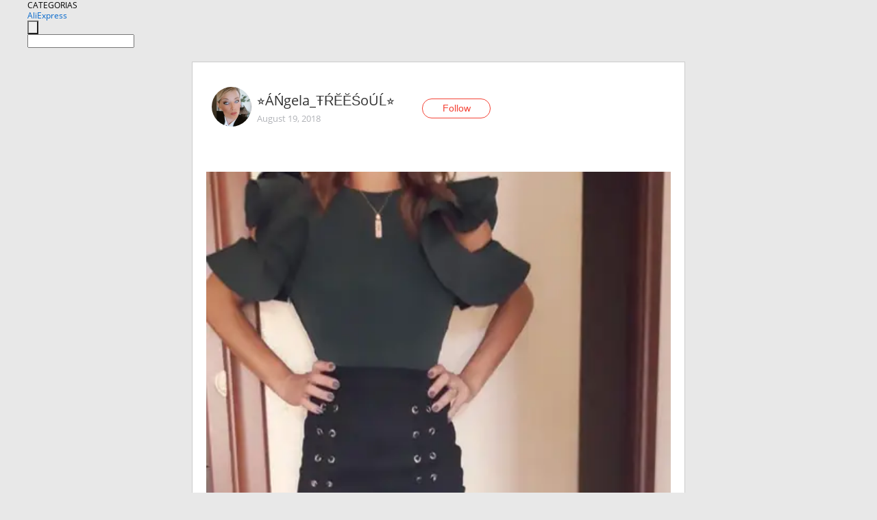

--- FILE ---
content_type: text/html;charset=UTF-8
request_url: https://www.aliexpress.com/star/en/d-article-10012637057198.html
body_size: 7918
content:
<!doctype html>
<html xmlns:og="http://ogp.me/ns#" xmlns:fb="http://www.facebook.com/2008/fbml">
<head>
    <meta charset="utf-8" />
    <meta http-equiv="Content-Type" content="text/html; charset=utf-8">
            <meta name="keywords" content="#сhinа  body verde elasticizza">
    
            <meta name="description" content="#сhinа  body verde elasticizzato COLROVIE fresco molto particolare le maniche mi piace moltissimo questo body e la marca è eccellente qualità,😍consiglio l&#39;acqu" />
        <meta name="google-translate-customization" content="8daa66079a8aa29e-f219f934a1051f5a-ge19f8e1eaa3bf94b-e"/>
            <title>#сhinа  body verde elasticizza - Aliexpress</title>
                                                
           <meta name="data-spm" content="a2g1i">
    
    
                <link rel="alternate" media="only screen and (max-width: 640px)" href="https://star.aliexpress.com/post/10012637057198"/>    
                <link rel="canonical" href="https://star.aliexpress.com/post/10012637057198">     
    
    
           <meta property="og:title" content="#AliExpress" />
   <meta name="twitter:title" content="#AliExpress" />

   <meta property="og:description" content="Smarter Shopping, Better Living!  Aliexpress.com" />
   <meta name="twitter:description" content="Smarter Shopping, Better Living!  Aliexpress.com" />

   <meta property="og:image" content="https://ae-pic-a1.aliexpress-media.com/kf/HTB1TEHfa6zuK1RjSsppq6xz0XXau.jpg" />
   <meta name="twitter:image" content="https://ae-pic-a1.aliexpress-media.com/kf/HTB1TEHfa6zuK1RjSsppq6xz0XXau.jpg" />

   <meta property="og:image:width" content="1200" />

   <meta property="og:image:height" content="630" />

<meta property="og:url" content="https://star.aliexpress.com/post/10012637057198?type=1" />

<meta property="og:type" content="article" />

<meta name="twitter:card" content="summary" />
    <meta name="viewport" content="width=device-width, initial-scale=1.0, maximum-scale=1.0, user-scalable=no" />
    <link rel="shortcut icon" href="//ae01.alicdn.com/images/eng/wholesale/icon/aliexpress.ico" type="image/x-icon"/>

    <link rel="stylesheet" type="text/css" href="//i.alicdn.com/ae-ugc/common/pc/??main.css?t=983086" />

    <script src="//i.alicdn.com/ae-global/atom/??atom.js?t=983086" data-locale="en_US"></script>
    <script src="//i.alicdn.com/ae-ugc/??hashmap.js?t=983086"></script>

        <script src="//aeu.alicdn.com/ctl/ctl.js" type="text/javascript" data-env="us"></script>
<script crossorigin type="text/javascript"  data-version="" src="//i.alicdn.com/ae-ugc/collection/pc/article/v2/??article.js?t=983086" async defer></script>



</head>
<body data-locale="" data-spm="10719911"><script>
with(document)with(body)with(insertBefore(createElement("script"),firstChild))setAttribute("exparams","userid=&aplus&ali_beacon_id=&ali_apache_id=&ali_apache_track=&ali_apache_tracktmp=&dmtrack_c={}&hn=ae%2dugc%2dweb%2df033001207014%2eus44&asid=AQAAAAApSXlp5V98LAAAAADu5EWIwNGvKQ==&sidx=0",id="beacon-aplus",src="//assets.alicdn.com/g/alilog/??aplus_plugin_aefront/index.js,mlog/aplus_int.js")
</script>
    <script>
    !(function (c, b, d, a) {
        c[a] || (c[a] = {});
        c[a].config = {
            pid: "f1fxt4k42w@c5477aa275899fd",
            appType: "web",
            imgUrl: "https://retcode-us-west-1.arms.aliyuncs.com/r.png?",
            sendResource: true,
            enableLinkTrace: true,
            behavior: true,
            ignore: {
                ignoreApis: [function (str) {
                    return !(/aliexpress/.test(str));
                }]
            }
        };
        with (b) with (body) with (insertBefore(createElement("script"), firstChild)) setAttribute("crossorigin", "", src = d)
    })(window, document, "https://g.alicdn.com/retcode/cloud-sdk/bl.js", "__bl");
</script>
    <input type="hidden" id="web-info:ws-reg-ori" value="detail" />
<input type="hidden" id="userDeviceType" value="" />
<input type="hidden" id="userCountryCode" value="US"/>
<input type="hidden" id="userCountryName" value="United States"/>
<input type="hidden" id="isResponstiveHeader" value="true"/>
<input type="hidden" id="month" value="1"/>
<input type="hidden" id="day" value="27"/>

    <input type="hidden" id="isSeller" value="false"/>

    <dsi src="https://cdp.aliexpress.com/60.htm"></dsi>


<script type="text/javascript">
    var headerConfig = {
        locale: "en_US",
        site: "glo"
    }
</script>


            <esi:include src="https://common.aliexpress.com/aeregion/aliexpress.com/common/@langField/me-lighthouse-header.htm?locale=en_US" ttl="500s"/>
    
<div class="header header-outer-container" id="header" data-spm="1000002">
    <div class="header-wrap container">
                    <div class="hm-left">
                    <div class="header-categories" id="header-categories">
                <span class="categories-title">CATEGORIAS</span>
                <i class="balloon-arrow"></i>
            </div>
                                                <div class="site-logo inside-page-logo">
                        <a href="//www.aliexpress.com/"><span class="logo-base">AliExpress</span></a>
                    </div>
                                    </div>
        <div class="hm-right">
        	                        <esi:include src="https://common.aliexpress.com/aeregion/aliexpress.com/common/@langField/ae-header.htm?locale=en_US" ttl="500s"/>
            </div>
        <div class="hm-middle">
            <form id="form-searchbar" class="searchbar-form" action="/wholesale" method="get">
                <input type="hidden" id="catId" name="catId" value="0" />
                <input type="hidden" id="historyTab" />
                <input type="hidden" id="historySearchInput" />
                <input type="hidden" id="historySearchCountry" />
                <input type="hidden" id="initiative_id" name="initiative_id" value="" />
                                                                                                                                                    <div class="searchbar-operate-box">
                                                <div id="search-cate" class="search-category hidden-sm">
                                                    <div class="search-cate-title"><span id="search-category-value" class="search-category-value"></span></div>
                        </div>
                        <input type="submit" class="search-button" value=""/>
                    </div>
                                <div class="search-key-box">
                                    <input type="text" placeholder="" maxlength="50" autocomplete="off" value="" name="SearchText" class="search-key" id="search-key" />
                                </div>
            </form>
                    </div>
    </div>
</div>

    <link rel="stylesheet" type="text/css" href="//i.alicdn.com/ae-ugc/collection/pc/article/??article.css?t=983086"/>

<div class="empty-tip">
    <div class="tip">
        <img src="//ae01.alicdn.com/kf/HTB1fv9CLXXXXXbWaXXX760XFXXXH.png" alt="">
        <p>No item found</p>
    </div>
</div>

<div class="page-container">
    <div class="container">
        <div class="main-container post-container">
            <div class="loading"></div>
            <div class="mm-ae-listUser-h5 content-container">
                <div class="list">
                    <div class="bg-cover">
                        <div class="mask-layer"></div>
                    </div>
                    <div class="userInfo">
                        <img style="margin: 8px; float: left" src="" alt="">
                        <div class="userInfo-name-container">
                            <span class="nickname"></span>
                            <p class="time"></p>
                        </div>


                        <div class="follow-wrapper ib-wrapper">
                            <span class="btn-follow-wrapper follow">
                                <button class="btn-follow">Follow</button>
                                <button class="btn-following">Following</button>
                            </span>
                        </div>
                    </div>

                    <div id="post-title" class="ugc-post-title subpost-elements">Post Title</div>
                    <div class="guidance">
                        <span id="post-summary-id" class="post-summary">Guidance</span>
                        <div class="post-border"></div>
                    </div>
                </div>
            </div>

            <div class="mm-ae-ugc-tags-h5 content-container" style="display:none">
                <div class="collage-tags">
                    <p>Related hashtags (<span class="tag-num">&nbsp;</span>)</p>
                    <div class="tags-collage"></div>
                </div>
            </div>

            <div class="mm-ae-ugc-comment-like content-container" id="ugc-comment-like">
                <div class="post-feedback">
                    <ul class="ui-tab-nav util-clearfix">
                        <li class="tab-comments ui-tab-active"><i></i>Comments (<span class="num" id="comments-num">0</span>)</li>
                        <li class="tab-likes"><i></i>Likes (<span class="num" id="likes-num">0</span>)</li>
                    </ul>
                    <div class="ui-tab-body">
                        <div class="ui-tab-pannel">
                            <div class="add-comment">
                                <div class="comment-head hide"><span class="comment-name">reply <i class="name">name</i><i class="btn-del">×</i></span></div>
                                <textarea class="form-control" maxlength="500" id="comment-input"></textarea>
                                <div class="comment-login-tips"><p>Sign In</p></div>
                                <div id="error-tips" class="error-tips"></div>
                                <button class="btn-post-comment">Post comment</button>
                            </div>
                            <div class="comments-box" id="comments-box">
                                <ul class="comments-list">
                                </ul>
                                <div class="all-comments hide"><span class="btn-more">VIEW MORE</span></div>
                            </div>
                        </div>
                        <div class="ui-tab-pannel hide">
                            <ul class="likes-list util-clearfix">
                            </ul>
                            <div class="all-likes hide"><span class="btn-more">VIEW MORE</span></div>
                        </div>
                    </div>
                </div>
            </div>
        </div>
    </div>
</div>

<script id="commentTemp" type="text/x-handlebars-template">
{{#each commentList}}
<li>
    <span class="r-avatar"><img src="{{formatAvatar commenterMember}}" class="avatar-m" alt="{{formatName commenterMember commenterMemberseq}}"></span>
    <div class="r-user-info"><span class="r-name">{{formatName commenterMember commenterMemberseq}}</span><span class="r-time">{{time createtime}}</span></div>
    <p class="r-message"><span class="be-reply {{isReplyHide beReplyNickname}}">{{beReplyNickname}}</span>{{comment}}</p>
<div class="r-operations">
    <span class="r-reply-btn" data-id="{{id}}"><i class="reply-icon"></i><span>reply</span></span>
    {{#if canDelete}}
    <span class="r-delete-btn" data-id="{{id}}"><i class="delete-icon">×</i><span>Delete</span></span>
    {{/if}}
</div>
</li>
{{/each}}
</script>

<script id="likeTemp" type="text/x-handlebars-template">
    {{#each likeList}}
    <li>
        <span class="r-avatar"><img src="{{formatAvatar this}}" class="avatar-m" alt="{{formatName this}}"></span>
        <span class="r-name">{{formatName this}}</span>
        <span class="r-time" style="display:none">Followers: {{fansCount}}</span>
    </li>
    {{/each}}
</script>

<script id="productsTemp" type="text/x-handlebars-template">
    <p class="product-header">Product List ({{count this}})</p>
<ul class="product-list">
    {{#each this}}
<li class="{{isLiHide @index}}">
    <div class="product-img-wrapper">
        <a href="{{formatUrl extendsInfo.itemUrl}}"><img src="{{extendsInfo.imageUrl}}"/></a>
    </div>
<div class="product-txt-wrapper">
    <p class="product-title"><a href="{{formatUrl extendsInfo.itemUrl}}">{{extendsInfo.comment}}</a></p>
    {{#if sellOut}}
    <span class="sell-out">Not available</span>
    {{/if}}
<p class="product-price">{{#if mobilePromotionPrice}}<i class="mobile-icon"></i><span class="mobile-tip">App only</span>{{/if}}<a
        href="{{formatUrl extendsInfo.itemUrl}}">{{extendsInfo.showPrice}}</a></p>
</div>
</li>
    {{/each}}
</ul>
    <div class="view-more {{isShow this}}"><span class="btn-more">VIEW MORE</span>
    </div>
</script>

<script>
var runParams = {
    '_lang':'en_US',
    '_platform': 'other',
    '_currency':'USD',
    'postResult': '',
    'isSuccess': 'true',
    'postId': '10012637057198',
    'appType': '1',
    'postDetailVO': '%7B%22commentList%22%3A%5B%7B%22beReplyCommentid%22%3A0%2C%22beReplyMemberseq%22%3A0%2C%22beReplyNickname%22%3A%22%22%2C%22canDelete%22%3Afalse%2C%22comment%22%3A%22Lovely%20x%22%2C%22commenterMember%22%3A%7B%22autoIncrFansEnable%22%3Afalse%2C%22avatar%22%3A%22https%3A%2F%2Fae-pic-a1.aliexpress-media.com%2Fkf%2FU1e712e7a4cb04e9395aa75b9cabe9c29S.jpg_200x200.jpg%22%2C%22commentCount%22%3A0%2C%22contactName%22%3A%22Jamie%20stephenson%22%2C%22country%22%3A%22AU%22%2C%22fansCount%22%3A0%2C%22followCount%22%3A0%2C%22gender%22%3A%22MALE%22%2C%22inBlackList%22%3Afalse%2C%22isInBlackList%22%3Afalse%2C%22isLV%22%3Afalse%2C%22lV%22%3Afalse%2C%22memberSeq%22%3A757653460%2C%22nickName%22%3A%22Jamie_Stephenson%22%2C%22officialAccount%22%3Afalse%2C%22showFollowed%22%3A0%7D%2C%22commenterMemberseq%22%3A757653460%2C%22createtime%22%3A1591697294167%2C%22delete%22%3Afalse%2C%22extend%22%3A%22%22%2C%22id%22%3A50117874968%2C%22origin%22%3A3%2C%22referId%22%3A10012637057198%2C%22reportUrl%22%3A%22https%3A%2F%2Fm.aliexpress.com%2Fp%2Fcomplaint-center%2Findex.html%23%2Fcomplaint%2FreportContent%3FreportType%3DFEED_COMMENT%26commentId%3D50117874968%22%2C%22status%22%3A0%2C%22transContent%22%3A%22Lovely%20x%22%2C%22type%22%3A1%7D%2C%7B%22beReplyCommentid%22%3A0%2C%22beReplyMemberseq%22%3A0%2C%22beReplyNickname%22%3A%22%22%2C%22canDelete%22%3Afalse%2C%22comment%22%3A%22nice%20photo%20nice%20to%20meet%20you%20from%20New%20Zealand%27s%22%2C%22commenterMember%22%3A%7B%22autoIncrFansEnable%22%3Afalse%2C%22avatar%22%3A%22https%3A%2F%2Fae-pic-a1.aliexpress-media.com%2Fkf%2FU7a2ef35f9ef94aeb8ce16743830fe864m.jpg_200x200.jpg%22%2C%22commentCount%22%3A0%2C%22contactName%22%3A%22Andre%20Winder%22%2C%22country%22%3A%22NZ%22%2C%22fansCount%22%3A0%2C%22followCount%22%3A0%2C%22gender%22%3A%22MALE%22%2C%22inBlackList%22%3Afalse%2C%22isInBlackList%22%3Afalse%2C%22isLV%22%3Afalse%2C%22lV%22%3Afalse%2C%22memberSeq%22%3A2074984704%2C%22nickName%22%3A%22Andre_Winder%22%2C%22officialAccount%22%3Afalse%2C%22showFollowed%22%3A0%7D%2C%22commenterMemberseq%22%3A2074984704%2C%22createtime%22%3A1581447438526%2C%22delete%22%3Afalse%2C%22extend%22%3A%22%22%2C%22id%22%3A50115259432%2C%22origin%22%3A2%2C%22referId%22%3A10012637057198%2C%22reportUrl%22%3A%22https%3A%2F%2Fm.aliexpress.com%2Fp%2Fcomplaint-center%2Findex.html%23%2Fcomplaint%2FreportContent%3FreportType%3DFEED_COMMENT%26commentId%3D50115259432%22%2C%22status%22%3A0%2C%22transContent%22%3A%22nice%20photo%20nice%20to%20meet%20you%20from%20New%20Zealand%27s%22%2C%22type%22%3A1%7D%2C%7B%22beReplyCommentid%22%3A50091034694%2C%22beReplyMemberseq%22%3A1659689198%2C%22beReplyNickname%22%3A%22%E2%AD%90%C3%81%C5%83gela_%C5%A6%C5%94%C4%94%C4%94%C5%9Ao%C3%9A%C4%B9%E2%AD%90%22%2C%22canDelete%22%3Afalse%2C%22comment%22%3A%22preciosa%20la%20falda%20..%20%F0%9F%98%98%F0%9F%98%98%F0%9F%98%98%F0%9F%A4%97%F0%9F%A4%97%22%2C%22commenterMember%22%3A%7B%22autoIncrFansEnable%22%3Afalse%2C%22avatar%22%3A%22https%3A%2F%2Fae-pic-a1.aliexpress-media.com%2Fkf%2FU9b7bedb9e4634ecda144eed23402d6f0s.jpg_200x200.jpg%22%2C%22commentCount%22%3A0%2C%22contactName%22%3A%22MaNu%20Ceballos%22%2C%22country%22%3A%22ES%22%2C%22fansCount%22%3A0%2C%22followCount%22%3A0%2C%22gender%22%3A%22MALE%22%2C%22inBlackList%22%3Afalse%2C%22isInBlackList%22%3Afalse%2C%22isLV%22%3Afalse%2C%22lV%22%3Afalse%2C%22memberSeq%22%3A749424158%2C%22nickName%22%3A%22Anter_Lf%22%2C%22officialAccount%22%3Afalse%2C%22showFollowed%22%3A0%7D%2C%22commenterMemberseq%22%3A749424158%2C%22createtime%22%3A1579090384919%2C%22delete%22%3Afalse%2C%22extend%22%3A%22%22%2C%22id%22%3A6000001221365%2C%22origin%22%3A2%2C%22referId%22%3A10012637057198%2C%22reportUrl%22%3A%22https%3A%2F%2Fm.aliexpress.com%2Fp%2Fcomplaint-center%2Findex.html%23%2Fcomplaint%2FreportContent%3FreportType%3DFEED_COMMENT%26commentId%3D6000001221365%22%2C%22status%22%3A0%2C%22transContent%22%3A%22Beautiful%20skirt.%F0%9F%98%98%F0%9F%98%98%F0%9F%98%98%F0%9F%A4%97%F0%9F%A4%97%22%2C%22type%22%3A1%7D%2C%7B%22beReplyCommentid%22%3A0%2C%22beReplyMemberseq%22%3A0%2C%22beReplyNickname%22%3A%22%22%2C%22canDelete%22%3Afalse%2C%22comment%22%3A%22preciosa%20la%20falda%20..%F0%9F%98%89%F0%9F%98%89%F0%9F%98%98%F0%9F%98%98%22%2C%22commenterMember%22%3A%7B%22autoIncrFansEnable%22%3Afalse%2C%22avatar%22%3A%22https%3A%2F%2Fae-pic-a1.aliexpress-media.com%2Fkf%2FU9b7bedb9e4634ecda144eed23402d6f0s.jpg_200x200.jpg%22%2C%22commentCount%22%3A0%2C%22contactName%22%3A%22MaNu%20Ceballos%22%2C%22country%22%3A%22ES%22%2C%22fansCount%22%3A0%2C%22followCount%22%3A0%2C%22gender%22%3A%22MALE%22%2C%22inBlackList%22%3Afalse%2C%22isInBlackList%22%3Afalse%2C%22isLV%22%3Afalse%2C%22lV%22%3Afalse%2C%22memberSeq%22%3A749424158%2C%22nickName%22%3A%22Anter_Lf%22%2C%22officialAccount%22%3Afalse%2C%22showFollowed%22%3A0%7D%2C%22commenterMemberseq%22%3A749424158%2C%22createtime%22%3A1579090342759%2C%22delete%22%3Afalse%2C%22extend%22%3A%22%22%2C%22id%22%3A6000001228402%2C%22origin%22%3A2%2C%22referId%22%3A10012637057198%2C%22reportUrl%22%3A%22https%3A%2F%2Fm.aliexpress.com%2Fp%2Fcomplaint-center%2Findex.html%23%2Fcomplaint%2FreportContent%3FreportType%3DFEED_COMMENT%26commentId%3D6000001228402%22%2C%22status%22%3A0%2C%22transContent%22%3A%22Beautiful%20skirt.%F0%9F%98%89%F0%9F%98%89%F0%9F%98%98%F0%9F%98%98%22%2C%22type%22%3A1%7D%2C%7B%22beReplyCommentid%22%3A0%2C%22beReplyMemberseq%22%3A0%2C%22beReplyNickname%22%3A%22%22%2C%22canDelete%22%3Afalse%2C%22comment%22%3A%22Wow%21%21%21%21%22%2C%22commenterMember%22%3A%7B%22autoIncrFansEnable%22%3Afalse%2C%22avatar%22%3A%22https%3A%2F%2Fae-pic-a1.aliexpress-media.com%2Fkf%2FU6eadc06e1ea34765a9139e762c1643c8C.jpg_200x200.jpg%22%2C%22commentCount%22%3A0%2C%22contactName%22%3A%22A%20A%20B%20B%20C%20C%22%2C%22country%22%3A%22ES%22%2C%22fansCount%22%3A0%2C%22followCount%22%3A0%2C%22gender%22%3A%22MALE%22%2C%22inBlackList%22%3Afalse%2C%22isInBlackList%22%3Afalse%2C%22isLV%22%3Afalse%2C%22lV%22%3Afalse%2C%22memberSeq%22%3A191407706%2C%22nickName%22%3A%22A%20a_B%20b%20c%20c%22%2C%22officialAccount%22%3Afalse%2C%22showFollowed%22%3A0%7D%2C%22commenterMemberseq%22%3A191407706%2C%22createtime%22%3A1576373918248%2C%22delete%22%3Afalse%2C%22extend%22%3A%22%22%2C%22id%22%3A6000001018824%2C%22origin%22%3A2%2C%22referId%22%3A10012637057198%2C%22reportUrl%22%3A%22https%3A%2F%2Fm.aliexpress.com%2Fp%2Fcomplaint-center%2Findex.html%23%2Fcomplaint%2FreportContent%3FreportType%3DFEED_COMMENT%26commentId%3D6000001018824%22%2C%22status%22%3A0%2C%22transContent%22%3A%22Wow%21%21%21%21%22%2C%22type%22%3A1%7D%2C%7B%22beReplyCommentid%22%3A0%2C%22beReplyMemberseq%22%3A0%2C%22beReplyNickname%22%3A%22%22%2C%22canDelete%22%3Afalse%2C%22comment%22%3A%22bel%20culo%20guarda%20nostre%20fot%22%2C%22commenterMember%22%3A%7B%22autoIncrFansEnable%22%3Afalse%2C%22avatar%22%3A%22https%3A%2F%2Fae-pic-a1.aliexpress-media.com%2Fkf%2FU6bf9e2b4ed114705ae346ca8fd746ea1O.jpg_200x200.jpg%22%2C%22commentCount%22%3A0%2C%22contactName%22%3A%22riccardomax%20r%22%2C%22country%22%3A%22IT%22%2C%22fansCount%22%3A0%2C%22followCount%22%3A0%2C%22gender%22%3A%22MALE%22%2C%22inBlackList%22%3Afalse%2C%22isInBlackList%22%3Afalse%2C%22isLV%22%3Afalse%2C%22lV%22%3Afalse%2C%22memberSeq%22%3A1983946928%2C%22nickName%22%3A%22Madmax7777%22%2C%22officialAccount%22%3Afalse%2C%22showFollowed%22%3A0%7D%2C%22commenterMemberseq%22%3A1983946928%2C%22createtime%22%3A1572710493860%2C%22delete%22%3Afalse%2C%22extend%22%3A%22%22%2C%22id%22%3A6000000779010%2C%22origin%22%3A2%2C%22referId%22%3A10012637057198%2C%22reportUrl%22%3A%22https%3A%2F%2Fm.aliexpress.com%2Fp%2Fcomplaint-center%2Findex.html%23%2Fcomplaint%2FreportContent%3FreportType%3DFEED_COMMENT%26commentId%3D6000000779010%22%2C%22status%22%3A0%2C%22transContent%22%3A%22Bel%20culo%20guard%20Nostre%20fot%22%2C%22type%22%3A1%7D%2C%7B%22beReplyCommentid%22%3A0%2C%22beReplyMemberseq%22%3A0%2C%22beReplyNickname%22%3A%22%22%2C%22canDelete%22%3Afalse%2C%22comment%22%3A%22che%20gnocca%20%F0%9F%98%8D%F0%9F%98%8D%F0%9F%98%8D%F0%9F%98%8D%F0%9F%98%80%F0%9F%98%84%22%2C%22commenterMember%22%3A%7B%22autoIncrFansEnable%22%3Afalse%2C%22avatar%22%3A%22https%3A%2F%2Fae-pic-a1.aliexpress-media.com%2Fkf%2FU81962bd8aea84054b02dbe53956bb57a8.jpg_200x200.jpg%22%2C%22commentCount%22%3A0%2C%22contactName%22%3A%22Shark%20Man%22%2C%22country%22%3A%22IT%22%2C%22fansCount%22%3A0%2C%22followCount%22%3A0%2C%22gender%22%3A%22MALE%22%2C%22inBlackList%22%3Afalse%2C%22isInBlackList%22%3Afalse%2C%22isLV%22%3Afalse%2C%22lV%22%3Afalse%2C%22memberSeq%22%3A752372429%2C%22nickName%22%3A%22Shark_Man%22%2C%22officialAccount%22%3Afalse%2C%22showFollowed%22%3A0%7D%2C%22commenterMemberseq%22%3A752372429%2C%22createtime%22%3A1566735593231%2C%22delete%22%3Afalse%2C%22extend%22%3A%22%22%2C%22id%22%3A50115189086%2C%22origin%22%3A2%2C%22referId%22%3A10012637057198%2C%22reportUrl%22%3A%22https%3A%2F%2Fm.aliexpress.com%2Fp%2Fcomplaint-center%2Findex.html%23%2Fcomplaint%2FreportContent%3FreportType%3DFEED_COMMENT%26commentId%3D50115189086%22%2C%22status%22%3A0%2C%22transContent%22%3A%22That%20Gnocca%F0%9F%98%8D%F0%9F%98%8D%F0%9F%98%8D%F0%9F%98%8D%F0%9F%98%80%F0%9F%98%84%22%2C%22type%22%3A1%7D%2C%7B%22beReplyCommentid%22%3A0%2C%22beReplyMemberseq%22%3A0%2C%22beReplyNickname%22%3A%22%22%2C%22canDelete%22%3Afalse%2C%22comment%22%3A%22%D0%A3%D0%B6%D0%B0%D1%81%D0%BD%D0%BE%20%D0%BA%D1%80%D0%B8%D0%B2%D0%BE%D0%BD%D0%BE%D0%B3%D0%B0%D1%8F%22%2C%22commenterMember%22%3A%7B%22autoIncrFansEnable%22%3Afalse%2C%22avatar%22%3A%22https%3A%2F%2Fae-pic-a1.aliexpress-media.com%2Fkf%2FUT8wCAZXF8aXXagOFbXy.jpg_200x200.jpg%22%2C%22commentCount%22%3A0%2C%22contactName%22%3A%22eli-mezhidov%20e%22%2C%22country%22%3A%22RU%22%2C%22fansCount%22%3A0%2C%22followCount%22%3A0%2C%22gender%22%3A%22MALE%22%2C%22inBlackList%22%3Afalse%2C%22isInBlackList%22%3Afalse%2C%22isLV%22%3Afalse%2C%22lV%22%3Afalse%2C%22memberSeq%22%3A854237484%2C%22nickName%22%3A%22Eli-mezhidov_E%22%2C%22officialAccount%22%3Afalse%2C%22showFollowed%22%3A0%7D%2C%22commenterMemberseq%22%3A854237484%2C%22createtime%22%3A1538206560689%2C%22delete%22%3Afalse%2C%22extend%22%3A%22%22%2C%22id%22%3A4000030553258%2C%22origin%22%3A2%2C%22referId%22%3A10012637057198%2C%22reportUrl%22%3A%22https%3A%2F%2Fm.aliexpress.com%2Fp%2Fcomplaint-center%2Findex.html%23%2Fcomplaint%2FreportContent%3FreportType%3DFEED_COMMENT%26commentId%3D4000030553258%22%2C%22status%22%3A0%2C%22transContent%22%3A%22Awfully%20crank%22%2C%22type%22%3A1%7D%2C%7B%22beReplyCommentid%22%3A0%2C%22beReplyMemberseq%22%3A0%2C%22beReplyNickname%22%3A%22%22%2C%22canDelete%22%3Afalse%2C%22comment%22%3A%22fant%C3%A1stico%20look%20%F0%9F%91%8C%F0%9F%91%8C%F0%9F%91%8C%F0%9F%98%8D%22%2C%22commenterMember%22%3A%7B%22autoIncrFansEnable%22%3Afalse%2C%22avatar%22%3A%22https%3A%2F%2Fae-pic-a1.aliexpress-media.com%2Fkf%2FUTB88kL8hMnJXKJkSaelq6xUzXXaa.jpg_200x200.jpg%22%2C%22commentCount%22%3A0%2C%22contactName%22%3A%22Juan%20Sukilbide%22%2C%22country%22%3A%22ES%22%2C%22fansCount%22%3A0%2C%22followCount%22%3A0%2C%22gender%22%3A%22MALE%22%2C%22inBlackList%22%3Afalse%2C%22isInBlackList%22%3Afalse%2C%22isLV%22%3Afalse%2C%22lV%22%3Afalse%2C%22memberSeq%22%3A139867945%2C%22nickName%22%3A%22Juan_S_%22%2C%22officialAccount%22%3Afalse%2C%22showFollowed%22%3A0%7D%2C%22commenterMemberseq%22%3A139867945%2C%22createtime%22%3A1537823126223%2C%22delete%22%3Afalse%2C%22extend%22%3A%22%22%2C%22id%22%3A2000018511525%2C%22origin%22%3A2%2C%22referId%22%3A10012637057198%2C%22reportUrl%22%3A%22https%3A%2F%2Fm.aliexpress.com%2Fp%2Fcomplaint-center%2Findex.html%23%2Fcomplaint%2FreportContent%3FreportType%3DFEED_COMMENT%26commentId%3D2000018511525%22%2C%22status%22%3A0%2C%22transContent%22%3A%22Fantastic%20look%F0%9F%91%8C%F0%9F%91%8C%F0%9F%91%8C%F0%9F%98%8D%22%2C%22type%22%3A1%7D%2C%7B%22beReplyCommentid%22%3A0%2C%22beReplyMemberseq%22%3A0%2C%22beReplyNickname%22%3A%22%22%2C%22canDelete%22%3Afalse%2C%22comment%22%3A%22%F0%9F%91%8D%F0%9F%91%8D%F0%9F%91%8D%20%20%22%2C%22commenterMember%22%3A%7B%22autoIncrFansEnable%22%3Afalse%2C%22avatar%22%3A%22https%3A%2F%2Fae-pic-a1.aliexpress-media.com%2Fkf%2FUTB8DfNCvqrFXKJk43Ovq6ybnpXaA.jpg_200x200.jpg%22%2C%22commentCount%22%3A0%2C%22contactName%22%3A%22Elena%20Starysewa%22%2C%22country%22%3A%22RU%22%2C%22fansCount%22%3A0%2C%22followCount%22%3A0%2C%22gender%22%3A%22FEMALE%22%2C%22inBlackList%22%3Afalse%2C%22isInBlackList%22%3Afalse%2C%22isLV%22%3Afalse%2C%22lV%22%3Afalse%2C%22memberSeq%22%3A759841353%2C%22nickName%22%3A%22Starnorma%22%2C%22officialAccount%22%3Afalse%2C%22showFollowed%22%3A0%7D%2C%22commenterMemberseq%22%3A759841353%2C%22createtime%22%3A1537528551676%2C%22delete%22%3Afalse%2C%22extend%22%3A%22%22%2C%22id%22%3A3500003215039%2C%22origin%22%3A7%2C%22referId%22%3A10012637057198%2C%22reportUrl%22%3A%22https%3A%2F%2Fm.aliexpress.com%2Fp%2Fcomplaint-center%2Findex.html%23%2Fcomplaint%2FreportContent%3FreportType%3DFEED_COMMENT%26commentId%3D3500003215039%22%2C%22status%22%3A0%2C%22transContent%22%3A%22%F0%9F%91%8D%F0%9F%91%8D%F0%9F%91%8D%20%20%22%2C%22type%22%3A1%7D%5D%2C%22isLikeByMe%22%3Afalse%2C%22likeByMe%22%3Afalse%2C%22likeList%22%3A%5B%7B%22createtime%22%3A1680826805955%2C%22id%22%3A8000056946950%2C%22member%22%3A%7B%22autoIncrFansEnable%22%3Afalse%2C%22avatar%22%3A%22https%3A%2F%2Fae-pic-a1.aliexpress-media.com%2Fkf%2FS7bbacb8337064b989bcfd6d37a831993q.jpg_200x200.jpg%22%2C%22buyerLevel%22%3A%22A1%22%2C%22commentCount%22%3A0%2C%22contactName%22%3A%22A***4%20U.%22%2C%22country%22%3A%22PL%22%2C%22fansCount%22%3A2108%2C%22followCount%22%3A9860%2C%22inBlackList%22%3Afalse%2C%22isInBlackList%22%3Afalse%2C%22isLV%22%3Afalse%2C%22lV%22%3Afalse%2C%22memberSeq%22%3A2679424742%2C%22nickName%22%3A%22Marek7pl%22%2C%22officialAccount%22%3Afalse%2C%22selfIntro%22%3A%22%C5%BByje%20w%20Warszawie%20i%20kocham%20Polsk%C4%99.%22%2C%22showFollowed%22%3A0%2C%22ustatus%22%3A0%7D%2C%22memberSeq%22%3A2679424742%2C%22origin%22%3A2%2C%22referId%22%3A10012637057198%2C%22type%22%3A1%7D%2C%7B%22createtime%22%3A1609831538531%2C%22id%22%3A4000100717214%2C%22member%22%3A%7B%22autoIncrFansEnable%22%3Afalse%2C%22avatar%22%3A%22https%3A%2F%2Fae-pic-a1.aliexpress-media.com%2Fkf%2FU98753c099b284bedabede8fbac98ba981.jpg_200x200.jpg%22%2C%22buyerLevel%22%3A%22A1%22%2C%22commentCount%22%3A0%2C%22contactName%22%3A%22%D0%90***%D1%80%205.%22%2C%22country%22%3A%22RU%22%2C%22fansCount%22%3A4873%2C%22followCount%22%3A25555%2C%22gender%22%3A%22M%22%2C%22inBlackList%22%3Afalse%2C%22isInBlackList%22%3Afalse%2C%22isLV%22%3Afalse%2C%22lV%22%3Afalse%2C%22memberSeq%22%3A1886534446%2C%22nickName%22%3A%22RU%D0%90%D0%BB%D0%B5%D0%BA%D1%81%D0%B0%D0%BD%D0%B4%D1%8055%22%2C%22officialAccount%22%3Afalse%2C%22selfIntro%22%3A%22%D0%92%D1%81%D0%B5%20%D1%81%D1%83%D0%BF%D0%B5%D1%80%21%21%21%20%22%2C%22showFollowed%22%3A0%2C%22ustatus%22%3A0%7D%2C%22memberSeq%22%3A1886534446%2C%22origin%22%3A2%2C%22referId%22%3A10012637057198%2C%22type%22%3A1%7D%2C%7B%22createtime%22%3A1607709346160%2C%22id%22%3A6000019608669%2C%22member%22%3A%7B%22autoIncrFansEnable%22%3Afalse%2C%22avatar%22%3A%22https%3A%2F%2Fae-pic-a1.aliexpress-media.com%2Fkf%2FU9957a5136b8b44aa89caae1b7137a229r.jpg_200x200.jpg%22%2C%22buyerLevel%22%3A%22A1%22%2C%22commentCount%22%3A0%2C%22contactName%22%3A%22T***u%20I.%22%2C%22country%22%3A%22IT%22%2C%22fansCount%22%3A4%2C%22followCount%22%3A2%2C%22inBlackList%22%3Afalse%2C%22isInBlackList%22%3Afalse%2C%22isLV%22%3Afalse%2C%22lV%22%3Afalse%2C%22memberSeq%22%3A2629675467%2C%22nickName%22%3A%22Tu_Io%22%2C%22officialAccount%22%3Afalse%2C%22showFollowed%22%3A0%2C%22ustatus%22%3A0%7D%2C%22memberSeq%22%3A2629675467%2C%22origin%22%3A2%2C%22referId%22%3A10012637057198%2C%22type%22%3A1%7D%2C%7B%22createtime%22%3A1605587677575%2C%22id%22%3A4000097808030%2C%22member%22%3A%7B%22autoIncrFansEnable%22%3Afalse%2C%22avatar%22%3A%22https%3A%2F%2Fae-pic-a1.aliexpress-media.com%2Fkf%2FUf96a4bb01eb2478c8979fc932d1745cbr.jpg_200x200.jpg%22%2C%22buyerLevel%22%3A%22A1%22%2C%22commentCount%22%3A0%2C%22contactName%22%3A%22E***y%20D.%22%2C%22country%22%3A%22RU%22%2C%22fansCount%22%3A101%2C%22followCount%22%3A251%2C%22gender%22%3A%22M%22%2C%22inBlackList%22%3Afalse%2C%22isInBlackList%22%3Afalse%2C%22isLV%22%3Afalse%2C%22lV%22%3Afalse%2C%22memberSeq%22%3A2110306761%2C%22nickName%22%3A%22%D0%B1%D1%83%D0%B9%D0%BD%D1%8B%D0%B9%22%2C%22officialAccount%22%3Afalse%2C%22selfIntro%22%3A%22%D0%A5%D0%BE%D1%80%D0%BE%D1%88%20%D1%81%D0%BE%D0%B1%D0%BE%D1%8E%22%2C%22showFollowed%22%3A0%2C%22ustatus%22%3A0%7D%2C%22memberSeq%22%3A2110306761%2C%22origin%22%3A2%2C%22referId%22%3A10012637057198%2C%22type%22%3A1%7D%2C%7B%22createtime%22%3A1604617031617%2C%22id%22%3A4000097053562%2C%22member%22%3A%7B%22autoIncrFansEnable%22%3Afalse%2C%22avatar%22%3A%22https%3A%2F%2Fae-pic-a1.aliexpress-media.com%2Fkf%2FS7bbacb8337064b989bcfd6d37a831993q.jpg_200x200.jpg%22%2C%22buyerLevel%22%3A%22A1%22%2C%22commentCount%22%3A0%2C%22contactName%22%3A%22P***l%20G.%22%2C%22country%22%3A%22RU%22%2C%22fansCount%22%3A111%2C%22followCount%22%3A424%2C%22inBlackList%22%3Afalse%2C%22isInBlackList%22%3Afalse%2C%22isLV%22%3Afalse%2C%22lV%22%3Afalse%2C%22memberSeq%22%3A195670036%2C%22nickName%22%3A%22Pavel_Galkin%22%2C%22officialAccount%22%3Afalse%2C%22selfIntro%22%3A%22%22%2C%22showFollowed%22%3A0%2C%22ustatus%22%3A0%7D%2C%22memberSeq%22%3A195670036%2C%22origin%22%3A2%2C%22referId%22%3A10012637057198%2C%22type%22%3A1%7D%2C%7B%22createtime%22%3A1599460415439%2C%22id%22%3A4000093368061%2C%22member%22%3A%7B%22autoIncrFansEnable%22%3Afalse%2C%22avatar%22%3A%22https%3A%2F%2Fae-pic-a1.aliexpress-media.com%2Fkf%2FS7bbacb8337064b989bcfd6d37a831993q.jpg_200x200.jpg%22%2C%22buyerLevel%22%3A%22A1%22%2C%22commentCount%22%3A0%2C%22contactName%22%3A%22S***S%20M.%22%2C%22country%22%3A%22IT%22%2C%22fansCount%22%3A33%2C%22followCount%22%3A0%2C%22gender%22%3A%22M%22%2C%22inBlackList%22%3Afalse%2C%22isInBlackList%22%3Afalse%2C%22isLV%22%3Afalse%2C%22lV%22%3Afalse%2C%22memberSeq%22%3A171195620%2C%22nickName%22%3A%22S_M_171195620%22%2C%22officialAccount%22%3Afalse%2C%22selfIntro%22%3A%22%22%2C%22showFollowed%22%3A0%2C%22ustatus%22%3A0%7D%2C%22memberSeq%22%3A171195620%2C%22origin%22%3A2%2C%22referId%22%3A10012637057198%2C%22type%22%3A1%7D%2C%7B%22createtime%22%3A1599055613777%2C%22id%22%3A6000017211758%2C%22member%22%3A%7B%22autoIncrFansEnable%22%3Afalse%2C%22avatar%22%3A%22https%3A%2F%2Fae-pic-a1.aliexpress-media.com%2Fkf%2FUTB8UQ.YxCnEXKJk43Ubq6zLppXaR.jpg_200x200.jpg%22%2C%22buyerLevel%22%3A%22A1%22%2C%22commentCount%22%3A0%2C%22contactName%22%3A%22D***l%20C.%22%2C%22country%22%3A%22ES%22%2C%22fansCount%22%3A531%2C%22followCount%22%3A2867%2C%22inBlackList%22%3Afalse%2C%22isInBlackList%22%3Afalse%2C%22isLV%22%3Afalse%2C%22lV%22%3Afalse%2C%22memberSeq%22%3A708771823%2C%22nickName%22%3A%22Dan_CV.%22%2C%22officialAccount%22%3Afalse%2C%22showFollowed%22%3A0%2C%22ustatus%22%3A0%7D%2C%22memberSeq%22%3A708771823%2C%22origin%22%3A2%2C%22referId%22%3A10012637057198%2C%22type%22%3A1%7D%2C%7B%22createtime%22%3A1598428305469%2C%22id%22%3A50175368238%2C%22member%22%3A%7B%22autoIncrFansEnable%22%3Afalse%2C%22avatar%22%3A%22https%3A%2F%2Fae-pic-a1.aliexpress-media.com%2Fkf%2FS7bbacb8337064b989bcfd6d37a831993q.jpg_200x200.jpg%22%2C%22buyerLevel%22%3A%22A1%22%2C%22commentCount%22%3A0%2C%22contactName%22%3A%22M***t%20M.%22%2C%22country%22%3A%22NZ%22%2C%22fansCount%22%3A1106%2C%22followCount%22%3A26154%2C%22gender%22%3A%22M%22%2C%22inBlackList%22%3Afalse%2C%22isInBlackList%22%3Afalse%2C%22isLV%22%3Afalse%2C%22lV%22%3Afalse%2C%22memberSeq%22%3A1712421768%2C%22nickName%22%3A%22NZ_D_1712421768%22%2C%22officialAccount%22%3Afalse%2C%22showFollowed%22%3A0%2C%22ustatus%22%3A0%7D%2C%22memberSeq%22%3A1712421768%2C%22origin%22%3A2%2C%22referId%22%3A10012637057198%2C%22type%22%3A1%7D%2C%7B%22createtime%22%3A1593568965083%2C%22id%22%3A6000014881647%2C%22member%22%3A%7B%22autoIncrFansEnable%22%3Afalse%2C%22avatar%22%3A%22https%3A%2F%2Fae-pic-a1.aliexpress-media.com%2Fkf%2FU6327d95c60e54fd091856319e618faac4.jpg_200x200.jpg%22%2C%22buyerLevel%22%3A%22A1%22%2C%22commentCount%22%3A0%2C%22contactName%22%3A%22E***a%20G.%22%2C%22country%22%3A%22RU%22%2C%22fansCount%22%3A967%2C%22followCount%22%3A632%2C%22gender%22%3A%22F%22%2C%22inBlackList%22%3Afalse%2C%22isInBlackList%22%3Afalse%2C%22isLV%22%3Afalse%2C%22lV%22%3Afalse%2C%22memberSeq%22%3A185802598%2C%22nickName%22%3A%22_Dream_%22%2C%22officialAccount%22%3Afalse%2C%22selfIntro%22%3A%22Instagr%3A%20%40superrrcolor%22%2C%22showFollowed%22%3A0%2C%22ustatus%22%3A0%7D%2C%22memberSeq%22%3A185802598%2C%22origin%22%3A2%2C%22referId%22%3A10012637057198%2C%22type%22%3A1%7D%2C%7B%22createtime%22%3A1591697289693%2C%22id%22%3A50170250948%2C%22member%22%3A%7B%22autoIncrFansEnable%22%3Afalse%2C%22avatar%22%3A%22https%3A%2F%2Fae-pic-a1.aliexpress-media.com%2Fkf%2FU1e712e7a4cb04e9395aa75b9cabe9c29S.jpg_200x200.jpg%22%2C%22buyerLevel%22%3A%22A1%22%2C%22commentCount%22%3A0%2C%22contactName%22%3A%22J***e%20S.%22%2C%22country%22%3A%22AU%22%2C%22fansCount%22%3A347%2C%22followCount%22%3A619%2C%22gender%22%3A%22M%22%2C%22inBlackList%22%3Afalse%2C%22isInBlackList%22%3Afalse%2C%22isLV%22%3Afalse%2C%22lV%22%3Afalse%2C%22memberSeq%22%3A757653460%2C%22nickName%22%3A%22Jamie_Stephenson%22%2C%22officialAccount%22%3Afalse%2C%22selfIntro%22%3A%22Live%20in%20Canberra%20Australia.%20%5CnFollow%20me%20on%20instagram%20jstevens7069%22%2C%22showFollowed%22%3A0%2C%22ustatus%22%3A0%7D%2C%22memberSeq%22%3A757653460%2C%22origin%22%3A3%2C%22referId%22%3A10012637057198%2C%22type%22%3A1%7D%5D%2C%22memberSnapshotVO%22%3A%7B%22autoIncrFansEnable%22%3Afalse%2C%22avatar%22%3A%22https%3A%2F%2Fae-pic-a1.aliexpress-media.com%2Fkf%2FA65aa48f68d6a43aea65cde672801d278i.jpg_200x200.jpg%22%2C%22buyerLevel%22%3A%22A1%22%2C%22commentCount%22%3A0%2C%22contactName%22%3A%22A***y%20S.%22%2C%22country%22%3A%22IT%22%2C%22fansCount%22%3A10320%2C%22followCount%22%3A274%2C%22followedByMe%22%3Afalse%2C%22gender%22%3A%22F%22%2C%22inBlackList%22%3Afalse%2C%22isInBlackList%22%3Afalse%2C%22isLV%22%3Afalse%2C%22lV%22%3Afalse%2C%22memberSeq%22%3A1659689198%2C%22nickName%22%3A%22%E2%AD%90%C3%81%C5%83gela_%C5%A6%C5%94%C4%94%C4%94%C5%9Ao%C3%9A%C4%B9%E2%AD%90%22%2C%22officialAccount%22%3Afalse%2C%22selfIntro%22%3A%22%F0%9F%8C%9F%23Annabelfreesoul%F0%9F%8C%9Fmeasures.100%2F60%2F90%2Fheigth1%2C68%20mail%3A%20%2Fhttps%3A%2F%2Fru.itao.com%2Fu%2F9451421912%20%22%2C%22showFollowed%22%3A0%2C%22ustatus%22%3A0%7D%2C%22postEntity%22%3A%7B%22apptype%22%3A1%2C%22categoryId%22%3A42009%2C%22commentCount%22%3A116%2C%22createtime%22%3A1534669220658%2C%22duringReviewPeriod%22%3Afalse%2C%22extendsJson%22%3A%22%7B%5C%22snsShareImage%5C%22%3A%5C%22HTB1TEHfa6zuK1RjSsppq6xz0XXau.jpg%5C%22%7D%22%2C%22featured%22%3A0%2C%22hashtags%22%3A%22%23women%20%23dress%20%23woman%20%23trending_style%20%23shirt%20%23underwear%20%23jacket%20%23Flowers_print%20%23colrovie%20%23enjoy_fur%20%23casual_look%20%23look%20%23%D1%81hin%D0%B0%20%23fashion_trends%20%23itao%20%23fashion%20%23Romantic_style%20%23iTao_stylist%20%23style%20%23clothes%20%23Annabellfreesoul%20%23daily_look%20%23newlook%20%23style_tips%20%23Dress%20%23colrovieqeen%20%23blouse%22%2C%22id%22%3A10012637057198%2C%22itemUrl%22%3A%22http%3A%2F%2Fwww.aliexpress.com%2Fitem%2F-%2F32893115290.html%22%2C%22likeCount%22%3A307%2C%22locale%22%3A%22en_US%22%2C%22localeGroup%22%3A%22it%22%2C%22mainPicHeight%22%3A1000%2C%22mainPicList%22%3A%5B%5D%2C%22mainPicWidth%22%3A687%2C%22memberseq%22%3A1659689198%2C%22origin%22%3A9%2C%22productId%22%3A32893115290%2C%22repostCount%22%3A0%2C%22status%22%3A0%2C%22subPostCount%22%3A20%2C%22subPostList%22%3A%5B%7B%22bigImageUrl%22%3A%22https%3A%2F%2Fae-pic-a1.aliexpress-media.com%2Fkf%2FUTB8mUm0if2JXKJkSanrq6y3lVXai.jpg_960x960.jpg%22%2C%22extendsInfo%22%3A%22%7B%5C%22width%5C%22%3A687%2C%5C%22height%5C%22%3A1000%7D%22%2C%22hasBuy%22%3Afalse%2C%22id%22%3A50167821672%2C%22imageUrl%22%3A%22https%3A%2F%2Fae-pic-a1.aliexpress-media.com%2Fkf%2FUTB8mUm0if2JXKJkSanrq6y3lVXai.jpg_640x640.jpg%22%2C%22position%22%3A0%2C%22postId%22%3A10012637057198%2C%22type%22%3A1%7D%2C%7B%22content%22%3A%22%23%D1%81hin%D0%B0%20%20body%20verde%20elasticizzato%20COLROVIE%20fresco%20molto%20particolare%20le%20maniche%20mi%20piace%20moltissimo%20questo%20body%20e%20la%20marca%20%C3%A8%20eccellente%20qualit%C3%A0%2C%F0%9F%98%8Dconsiglio%20l%27acquisto%20in%20questo%20negozio%20%20%20%20%22%2C%22hasBuy%22%3Afalse%2C%22id%22%3A50167821673%2C%22position%22%3A1%2C%22postId%22%3A10012637057198%2C%22subTranslatedContents%22%3A%7B%22content%22%3A%22%23%D1%81hin%D0%B0Body%20green%20stretch%20COLROVIE%20fresh%20very%20unique%20sleeves%20I%20like%20very%20much%20this%20body%20and%20the%20brand%20is%20excellent%20quality%2C%F0%9F%98%8DAdvice%20shopping%20in%20this%20store%22%7D%2C%22type%22%3A0%7D%2C%7B%22bigImageUrl%22%3A%22https%3A%2F%2Fae-pic-a1.aliexpress-media.com%2Fkf%2FUTB8DySTCqrFXKJk43Ovq6ybnpXal.jpg_960x960.jpg%22%2C%22extendsInfo%22%3A%22%7B%5C%22width%5C%22%3A697%2C%5C%22height%5C%22%3A1000%7D%22%2C%22hasBuy%22%3Afalse%2C%22id%22%3A50167821674%2C%22imageUrl%22%3A%22https%3A%2F%2Fae-pic-a1.aliexpress-media.com%2Fkf%2FUTB8DySTCqrFXKJk43Ovq6ybnpXal.jpg_640x640.jpg%22%2C%22position%22%3A2%2C%22postId%22%3A10012637057198%2C%22type%22%3A1%7D%2C%7B%22content%22%3A%22%23%D1%81hin%D0%B0%20%20%20%20%22%2C%22hasBuy%22%3Afalse%2C%22id%22%3A50167821675%2C%22position%22%3A3%2C%22postId%22%3A10012637057198%2C%22subTranslatedContents%22%3A%7B%22content%22%3A%22%23%D1%81hin%D0%B0%20%20%20%20%22%7D%2C%22type%22%3A0%7D%2C%7B%22bigImageUrl%22%3A%22https%3A%2F%2Fae-pic-a1.aliexpress-media.com%2Fkf%2FUTB8YwKSignJXKJkSaelq6xUzXXaS.jpg_960x960.jpg%22%2C%22extendsInfo%22%3A%22%7B%5C%22width%5C%22%3A704%2C%5C%22height%5C%22%3A1000%7D%22%2C%22hasBuy%22%3Afalse%2C%22id%22%3A50167821676%2C%22imageUrl%22%3A%22https%3A%2F%2Fae-pic-a1.aliexpress-media.com%2Fkf%2FUTB8YwKSignJXKJkSaelq6xUzXXaS.jpg_640x640.jpg%22%2C%22position%22%3A4%2C%22postId%22%3A10012637057198%2C%22type%22%3A1%7D%2C%7B%22content%22%3A%22%23%D1%81hin%D0%B0%20%20%20%20%22%2C%22hasBuy%22%3Afalse%2C%22id%22%3A50167821677%2C%22position%22%3A5%2C%22postId%22%3A10012637057198%2C%22subTranslatedContents%22%3A%7B%22content%22%3A%22%23%D1%81hin%D0%B0%20%20%20%20%22%7D%2C%22type%22%3A0%7D%2C%7B%22bigImageUrl%22%3A%22https%3A%2F%2Fae-pic-a1.aliexpress-media.com%2Fkf%2FUTB8_TO2CpfFXKJk43Otq6xIPFXaL.jpg_960x960.jpg%22%2C%22extendsInfo%22%3A%22%7B%5C%22width%5C%22%3A750%2C%5C%22height%5C%22%3A1000%7D%22%2C%22hasBuy%22%3Afalse%2C%22id%22%3A50167821678%2C%22imageUrl%22%3A%22https%3A%2F%2Fae-pic-a1.aliexpress-media.com%2Fkf%2FUTB8_TO2CpfFXKJk43Otq6xIPFXaL.jpg_640x640.jpg%22%2C%22position%22%3A6%2C%22postId%22%3A10012637057198%2C%22type%22%3A1%7D%2C%7B%22content%22%3A%22%23%D1%81hin%D0%B0%20%20%20%20%22%2C%22hasBuy%22%3Afalse%2C%22id%22%3A50167821679%2C%22position%22%3A7%2C%22postId%22%3A10012637057198%2C%22subTranslatedContents%22%3A%7B%22content%22%3A%22%23%D1%81hin%D0%B0%20%20%20%20%22%7D%2C%22type%22%3A0%7D%2C%7B%22bigImageUrl%22%3A%22https%3A%2F%2Fae-pic-a1.aliexpress-media.com%2Fkf%2FUTB813OSignJXKJkSaelq6xUzXXab.jpg_960x960.jpg%22%2C%22extendsInfo%22%3A%22%7B%5C%22width%5C%22%3A841%2C%5C%22height%5C%22%3A1000%7D%22%2C%22hasBuy%22%3Afalse%2C%22id%22%3A50167821680%2C%22imageUrl%22%3A%22https%3A%2F%2Fae-pic-a1.aliexpress-media.com%2Fkf%2FUTB813OSignJXKJkSaelq6xUzXXab.jpg_640x640.jpg%22%2C%22position%22%3A8%2C%22postId%22%3A10012637057198%2C%22type%22%3A1%7D%2C%7B%22content%22%3A%22%23%D1%81hin%D0%B0%20%20%20%20%22%2C%22hasBuy%22%3Afalse%2C%22id%22%3A50167821681%2C%22position%22%3A9%2C%22postId%22%3A10012637057198%2C%22subTranslatedContents%22%3A%7B%22content%22%3A%22%23%D1%81hin%D0%B0%20%20%20%20%22%7D%2C%22type%22%3A0%7D%2C%7B%22bigImageUrl%22%3A%22https%3A%2F%2Fae-pic-a1.aliexpress-media.com%2Fkf%2FUTB8hImVimbIXKJkSaefq6yasXXaR.jpg_960x960.jpg%22%2C%22extendsInfo%22%3A%22%7B%5C%22width%5C%22%3A750%2C%5C%22height%5C%22%3A1000%7D%22%2C%22hasBuy%22%3Afalse%2C%22id%22%3A50167821682%2C%22imageUrl%22%3A%22https%3A%2F%2Fae-pic-a1.aliexpress-media.com%2Fkf%2FUTB8hImVimbIXKJkSaefq6yasXXaR.jpg_640x640.jpg%22%2C%22position%22%3A10%2C%22postId%22%3A10012637057198%2C%22type%22%3A1%7D%2C%7B%22content%22%3A%22%23%D1%81hin%D0%B0%20%20%20%20%22%2C%22hasBuy%22%3Afalse%2C%22id%22%3A50167821683%2C%22position%22%3A11%2C%22postId%22%3A10012637057198%2C%22subTranslatedContents%22%3A%7B%22content%22%3A%22%23%D1%81hin%D0%B0%20%20%20%20%22%7D%2C%22type%22%3A0%7D%2C%7B%22bigImageUrl%22%3A%22https%3A%2F%2Fae-pic-a1.aliexpress-media.com%2Fkf%2FUTB8rGDKByaMiuJk43PTq6ySmXXar.jpg_960x960.jpg%22%2C%22extendsInfo%22%3A%22%7B%5C%22width%5C%22%3A797%2C%5C%22height%5C%22%3A1000%7D%22%2C%22hasBuy%22%3Afalse%2C%22id%22%3A50167821684%2C%22imageUrl%22%3A%22https%3A%2F%2Fae-pic-a1.aliexpress-media.com%2Fkf%2FUTB8rGDKByaMiuJk43PTq6ySmXXar.jpg_640x640.jpg%22%2C%22position%22%3A12%2C%22postId%22%3A10012637057198%2C%22type%22%3A1%7D%2C%7B%22content%22%3A%22%23%D1%81hin%D0%B0%20%20%20%20%22%2C%22hasBuy%22%3Afalse%2C%22id%22%3A50167821685%2C%22position%22%3A13%2C%22postId%22%3A10012637057198%2C%22subTranslatedContents%22%3A%7B%22content%22%3A%22%23%D1%81hin%D0%B0%20%20%20%20%22%7D%2C%22type%22%3A0%7D%2C%7B%22bigImageUrl%22%3A%22https%3A%2F%2Fae-pic-a1.aliexpress-media.com%2Fkf%2FUTB8bLK5iXfJXKJkSamHq6zLyVXaR.jpg_960x960.jpg%22%2C%22extendsInfo%22%3A%22%7B%5C%22width%5C%22%3A750%2C%5C%22height%5C%22%3A1000%7D%22%2C%22hasBuy%22%3Afalse%2C%22id%22%3A50167821686%2C%22imageUrl%22%3A%22https%3A%2F%2Fae-pic-a1.aliexpress-media.com%2Fkf%2FUTB8bLK5iXfJXKJkSamHq6zLyVXaR.jpg_640x640.jpg%22%2C%22position%22%3A14%2C%22postId%22%3A10012637057198%2C%22type%22%3A1%7D%2C%7B%22content%22%3A%22%23%D1%81hin%D0%B0%20%20%20%20%22%2C%22hasBuy%22%3Afalse%2C%22id%22%3A50167821687%2C%22position%22%3A15%2C%22postId%22%3A10012637057198%2C%22subTranslatedContents%22%3A%7B%22content%22%3A%22%23%D1%81hin%D0%B0%20%20%20%20%22%7D%2C%22type%22%3A0%7D%2C%7B%22bigImageUrl%22%3A%22https%3A%2F%2Fae-pic-a1.aliexpress-media.com%2Fkf%2FUTB8ufK5iXfJXKJkSamHq6zLyVXaV.jpg_960x960.jpg%22%2C%22extendsInfo%22%3A%22%7B%5C%22width%5C%22%3A750%2C%5C%22height%5C%22%3A1000%7D%22%2C%22hasBuy%22%3Afalse%2C%22id%22%3A50167821688%2C%22imageUrl%22%3A%22https%3A%2F%2Fae-pic-a1.aliexpress-media.com%2Fkf%2FUTB8ufK5iXfJXKJkSamHq6zLyVXaV.jpg_640x640.jpg%22%2C%22position%22%3A16%2C%22postId%22%3A10012637057198%2C%22type%22%3A1%7D%2C%7B%22content%22%3A%22%23%D1%81hin%D0%B0%20%20%20%20%22%2C%22hasBuy%22%3Afalse%2C%22id%22%3A50167821689%2C%22position%22%3A17%2C%22postId%22%3A10012637057198%2C%22subTranslatedContents%22%3A%7B%22content%22%3A%22%23%D1%81hin%D0%B0%20%20%20%20%22%7D%2C%22type%22%3A0%7D%2C%7B%22bigImageUrl%22%3A%22https%3A%2F%2Fae-pic-a1.aliexpress-media.com%2Fkf%2FUTB8WwWSignJXKJkSaelq6xUzXXae.jpg_960x960.jpg%22%2C%22extendsInfo%22%3A%22%7B%5C%22width%5C%22%3A750%2C%5C%22height%5C%22%3A1000%7D%22%2C%22hasBuy%22%3Afalse%2C%22id%22%3A50167821690%2C%22imageUrl%22%3A%22https%3A%2F%2Fae-pic-a1.aliexpress-media.com%2Fkf%2FUTB8WwWSignJXKJkSaelq6xUzXXae.jpg_640x640.jpg%22%2C%22position%22%3A18%2C%22postId%22%3A10012637057198%2C%22type%22%3A1%7D%2C%7B%22content%22%3A%22%23%D1%81hin%D0%B0%20%23Annabellfreesoul%20%23dress%20%23woman%20%23fashion%20%23look%20%23itao%20%23style%20%23colrovie%20%20%20%23colrovieqeen%20%20%20%20%22%2C%22hasBuy%22%3Afalse%2C%22id%22%3A50167821691%2C%22position%22%3A19%2C%22postId%22%3A10012637057198%2C%22subTranslatedContents%22%3A%7B%22content%22%3A%22%23%D1%81hin%D0%B0%23Annabellfreesoul%23dress%23woman%23fashion%23look%23itao%23style%23colrovie%23colrovieQeen%22%7D%2C%22type%22%3A0%7D%5D%2C%22subtypes%22%3A%220%2C1%22%2C%22summary%22%3A%22%22%2C%22themeIds%22%3A%221%22%2C%22title%22%3A%22%22%2C%22translatedContents%22%3A%7B%7D%2C%22viewCount%22%3A35%7D%7D',
    'spm':'',
    'fromSns':''
};
</script><script>
    var i18n_biz = window.i18n_biz || {};
    i18n_biz.productList = "Product List";
    i18n_biz.appOnly = "App only";
    i18n_biz.notAvailable = "Not available";
    i18n_biz.viewMore = "VIEW MORE";

    
seajs.iuse("//i.alicdn.com/ae-ugc/collection/pc/article/v2/article.js")(function (Article) {
        Article.init();
    });
</script>

    <script>
        if(!window.runParams) {
		    window.runParams = {};
	    }
	    window.runParams._csrf_token = '770f45cd-48e4-46d7-8a14-7ed3b6aebc6c'
    </script>
                <esi:include src="https://common.aliexpress.com/aeregion/aliexpress.com/common/@langField/ae-footer.htm?locale=en_US" ttl="500s"/>
    
</body>
</html>


--- FILE ---
content_type: application/javascript
request_url: https://ae.mmstat.com/eg.js?t=1769556268616
body_size: 82
content:
window.goldlog=(window.goldlog||{});goldlog.Etag="LjcAIjqFh2ICARJ2ZeHiFHrE";goldlog.stag=2;

--- FILE ---
content_type: application/javascript
request_url: https://ae.mmstat.com/eg.js?t=1769556271118
body_size: -76
content:
window.goldlog=(window.goldlog||{});goldlog.Etag="LjcAIifH7UUCARJ2ZeEOs8MV";goldlog.stag=1;